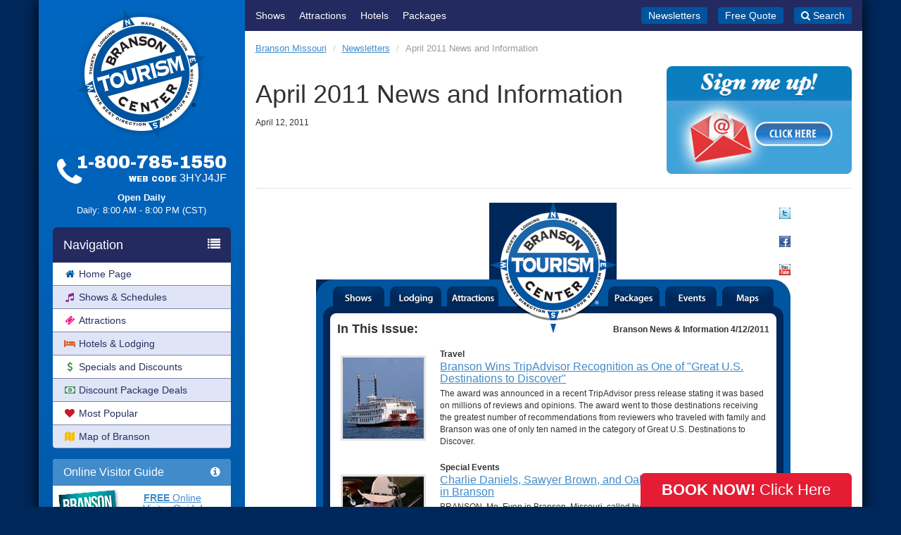

--- FILE ---
content_type: text/html; charset=UTF-8
request_url: https://www.bransontourismcenter.com/newsletter/view/251
body_size: 11804
content:
<!DOCTYPE html>
<html lang="en">
<head>
	<meta charset="utf-8">
	<meta property="fb:page_id" content="45617127515">
	<meta name="SKYPE_TOOLBAR" content="SKYPE_TOOLBAR_PARSER_COMPATIBLE">
	<meta name="viewport" content="width=device-width, initial-scale=1.0, maximum-scale=1.0, user-scalable=0">
	<meta name="format-detection" content="telephone=no">
	<link rel="shortcut icon" href="https://www.bransontourismcenter.com/favicon.ico" />
    <title>April 2011 News and Information Newsletter - News - Branson Tourism Center</title>

	
	
	
	
	
	
	<link href="https://fonts.googleapis.com/css?family=Archivo+Black|Open+Sans:400,400i,700,700i" rel="stylesheet">
	<link href="https://www.bransontourismcenter.com/min/?g=css&f=css/galleria/themes/classic/galleria.classic.css&v=2019011702" rel="stylesheet" media="all">
	<!-- Start Visual Website Optimizer Asynchronous Code -->
	<script type='text/javascript'>
	var _vwo_code=(function(){
	var account_id=306200,
	_vis_opt_url = window._vis_opt_url || document.URL,
	settings_tolerance=2000,
	library_tolerance=2500,
	use_existing_jquery=false,
	/* DO NOT EDIT BELOW THIS LINE */
	f=false,d=document;return{use_existing_jquery:function(){return use_existing_jquery;},library_tolerance:function(){return library_tolerance;},finish:function(){if(!f){f=true;var a=d.getElementById('_vis_opt_path_hides');if(a)a.parentNode.removeChild(a);}},finished:function(){return f;},load:function(a){var b=d.createElement('script');b.src=a;b.type='text/javascript';b.innerText;b.onerror=function(){_vwo_code.finish();};d.getElementsByTagName('head')[0].appendChild(b);},init:function(){settings_timer=setTimeout('_vwo_code.finish()',settings_tolerance);var a=d.createElement('style'),b='body{opacity:0 !important;filter:alpha(opacity=0) !important;background:none !important;}',h=d.getElementsByTagName('head')[0];a.setAttribute('id','_vis_opt_path_hides');a.setAttribute('type','text/css');if(a.styleSheet)a.styleSheet.cssText=b;else a.appendChild(d.createTextNode(b));h.appendChild(a);this.load('//dev.visualwebsiteoptimizer.com/j.php?a='+account_id+'&u='+encodeURIComponent(_vis_opt_url)+'&r='+Math.random());return settings_timer;}};}());_vwo_settings_timer=_vwo_code.init();
	</script>
	<!-- End Visual Website Optimizer Asynchronous Code -->

	<noscript><link href="https://www.bransontourismcenter.com/css/noscript.css" rel="stylesheet" media="all"></noscript>

	<script>
		var btc_phone_number = "1-800-785-1550 Web Code: 3HYJ4JF";
		var btc_phone_no_promo = "1-800-785-1550";
		var promo_code = "3HYJ4JF";
		var code_label = "Web Code";
		var site_url = "https:\/\/www.bransontourismcenter.com\/";
		var server_time = 2241;
		var book_url = "https:\/\/book.branson.com\/?aff_id=776&phid=default&pc=3HYJ4JF";
		var sidecart_url = "https:\/\/book.branson.com\/sidecart\/";
		var show_sidecart = 0;
	</script>

	<script src="https://www.bransontourismcenter.com/min/?g=js&f=scripts/jquery.unveil.js&v=2019011702"></script>
	<script src="https://cdnjs.cloudflare.com/ajax/libs/jquery-ajaxtransport-xdomainrequest/1.0.3/jquery.xdomainrequest.min.js"></script>
	<script src="https://book.branson.com/scripts/sidecart.js?aff_id=776&phid=default&pc=3HYJ4JF&v=2019011702"></script>

		<script>
	$( document ).ready( function() {
		$( 'img' ).unveil();
	} );
	</script>
	
	
	
	<script>
		(function(i,s,o,g,r,a,m){i['GoogleAnalyticsObject']=r;i[r]=i[r]||function(){
		(i[r].q=i[r].q||[]).push(arguments)},i[r].l=1*new Date();a=s.createElement(o),
		m=s.getElementsByTagName(o)[0];a.async=1;a.src=g;m.parentNode.insertBefore(a,m)
		})(window,document,'script','//www.google-analytics.com/analytics.js','ga');

		ga('create', 'UA-209233-1', 'auto');
		ga('require', 'displayfeatures');
		// ga('set', 'UID',"3HYJ4JF");
		ga('set', '&uid', "3HYJ4JF");
			ga('send', 'pageview');
		</script>
    <!-- Facebook Pixel Code -->
    <script>
        !function(f,b,e,v,n,t,s)
        {if(f.fbq)return;n=f.fbq=function(){n.callMethod?
            n.callMethod.apply(n,arguments):n.queue.push(arguments)};
            if(!f._fbq)f._fbq=n;n.push=n;n.loaded=!0;n.version='2.0';
            n.queue=[];t=b.createElement(e);t.async=!0;
            t.src=v;s=b.getElementsByTagName(e)[0];
            s.parentNode.insertBefore(t,s)}(window, document,'script',
            'https://connect.facebook.net/en_US/fbevents.js');
        fbq('init', '1925505250821465');
        fbq('track', 'PageView');
    </script>
    <noscript><img height="1" width="1" style="display:none"
                   src="https://www.facebook.com/tr?id=1925505250821465&ev=PageView&noscript=1"
        /></noscript>
    <!-- End Facebook Pixel Code -->
</head>
<body class="full">
<script>
	dataLayer = [{
		'webCode': "3HYJ4JF"
	}];
</script>
<!-- Google Tag Manager document_header) -->
<noscript><iframe src="//www.googletagmanager.com/ns.html?id=GTM-N8HV3V"
 height="0" width="0" style="display:none;visibility:hidden"></iframe></noscript>
<script>(function(w,d,s,l,i){w[l]=w[l]||[];w[l].push({'gtm.start':
new Date().getTime(),event:'gtm.js'});var f=d.getElementsByTagName(s)[0],
j=d.createElement(s),dl=l!='dataLayer'?'&l='+l:'';j.async=true;j.src=
'//www.googletagmanager.com/gtm.js?id='+i+dl;f.parentNode.insertBefore(j,f);
})(window,document,'script','dataLayer','GTM-N8HV3V');</script>
<!-- End Google Tag Manager // -->
<div id="page-wrap" class="container">

	
	
	<div id="sidebar-content-wrap" class="row">

		<div id="sidebar" class="col-md-3 hidden-print">

			<div class="mob-header">

				<div class="site-branding">
					<div class="site-logo">
						<a href="https://www.bransontourismcenter.com/" rel="home"><img class="img-responsive center-block" src="https://www.bransontourismcenter.com/img/logo.png" alt="Branson Tourism Center logo" height="190" width="190"></a>
					</div>

											<p class="site-title"><a href="https://www.bransontourismcenter.com/" rel="home">Branson Tourism Center</a></p>
									</div><!-- .site-branding -->

				<div class="mob-toggle-holder">
					<a class="mob-button-phone buy-online-link" href="https://book.branson.com/?aff_id=776&phid=default&pc=3HYJ4JF" data-event-label="mobile-header-phone-icon"><i class="fa fa-phone" aria-hidden="true"></i></a>
					<a class="mob-button-toggle js-menu-toggle" href="#menu"><i class="fa fa-bars" aria-hidden="true"></i></a>
				</div>

			</div>

			
			<div class="text-center">
				<div class="sidebar-contact hidden-xs hidden-sm">
					<div class="sidebar-contact-top">
						<div class="phone-icon">
							<i class="fa fa-phone" aria-hidden="true"></i>
						</div>
						<div class="sidebar-number-and-code" data-toggle="tooltip" data-html="1" title="Web Code<br><span style='font-size: 30px; font-weight: normal;'>3HYJ4JF</span>">
							<span class="text-nowrap"><span data-telephone="yes">1-800-785-1550</span></span>
															<span>WEB CODE</span>
								<span>3HYJ4JF</span>
													</div>
					</div>
                                        <!-- #hoursoperation--- -->
                    <div class="sidebar-hours">
                        <!-- p class="daysofweek">Open Monday - Saturday</p>
                        <p>9:00 AM - 8:00 PM (CST)</p>
                        < p class="daysofweek">Open Friday - Saturday</p>
                        <p>9:00 AM - 8:00 PM (CST)</p -->
                                                    <p class="daysofweek">Open Daily</p>
                            <p>Daily: 8:00 AM - 8:00 PM (CST)</p>
                                                                                                                                        <!--p>Sun: 8:00 AM - 5:00 PM (CST)</p -->
                                                                                                					</div>
				</div>

				
			</div>

			
			<div id="mobile-menu" class="" style="">

				<div id="mobile-search">
					<form method="post" action="/search">
						<div class="input-group">
							<input id="searchfield-mobile" class="form-control" type="text" name="searchfield" placeholder="Search for...">
							<span class="input-group-btn">
								<button class="btn btn-success" type="submit">SEARCH</button>
							</span>
						</div>
					</form>
				</div>

				<nav class="navbar navbar-default navbar-sidebar" id="main-nav-sidebar">
					<div class="navbar-header">
						<span class="navbar-brand"> Navigation <i class="fa fa-list pull-right"></i></span>
					</div>
					<ul class="nav navbar-nav">
						<li><a class="leftnav" href="https://www.bransontourismcenter.com/" title="Branson Tourism Center"><i class="fa fa-home fa-fw pull-left pull-left" style="margin-top: 3px; color: #0357a1;"></i> Home Page</a></li>
						<li><a class="leftnav" href="https://www.bransontourismcenter.com/shows" title="Branson Show Schedules"><i class="fa fa-music fa-fw pull-left" style="margin-top: 3px; color: #8c298b;"></i> Shows &amp; Schedules</a></li>
												<li><a class="leftnav" href="https://www.bransontourismcenter.com/attractions" title="Branson Attractions"><i class="fa fa-ticket fa-fw pull-left" style="margin-top: 3px; color: #f1057b"></i> Attractions</a></li>
						<li><a class="leftnav" href="https://www.bransontourismcenter.com/lodging" title="Branson Hotels and Lodging"><i class="fa fa-bed fa-fw pull-left" style="margin-top: 3px; color: #d3602a;"></i> Hotels &amp; Lodging</a></li>
						<li><a class="leftnav nav-specials-and-discounts" href="https://www.bransontourismcenter.com/page/branson-discounts" title="Branson Specials and Discounts"><i class="fa fa-dollar fa-fw pull-left" style="margin-top: 3px; color: #3e8b45;"></i> Specials and Discounts</a></li>
						<li><a class="leftnav" href="https://www.bransontourismcenter.com/packages" title="Discount Package Deals"><i class="fa fa-money fa-fw pull-left" style="margin-top: 3px; color: #388e42;"></i> Discount Package Deals</a></li>
						<li><a class="leftnav" href="https://www.bransontourismcenter.com/shows/most_popular" title="Most Popular Shows"><i class="fa fa-heart fa-fw pull-left" style="margin-top: 3px; color: #c61c23;"></i> Most Popular</a></li>
						<li><a class="leftnav" href="https://www.bransontourismcenter.com/page/map-of-branson" title="Map of Branson"><i class="fa fa-map fa-fw pull-left" style="margin-top: 3px; color: #f5bf0c;"></i> Map of Branson</a></li>
						<li><a class="leftnav visible-xs visible-sm" href="https://www.bransontourismcenter.com/itinerary" title="Free Quote"><i class="fa fa-comments fa-fw pull-left" style="margin-top: 3px; color: #0357a1;"></i> Free Quote</a></li>
					</ul>
				</nav>

				<div class="panel panel-primary hidden-xs hidden-sm" style="overflow: hidden;" id="visitor-guide-sidebar">
					<div class="panel-heading">
						<h3 class="panel-title"><i class="fa fa-info-circle pull-right"></i> Online Visitor Guide</h3>
					</div>
					<a href="https://www.bransontourismcenter.com/page/branson-visitor-guide"><img src="https://www.bransontourismcenter.com/img/vacationguide_small.png" class="pull-left vacationguide-img" alt=""></a>
					<div class="vacationguide-box text-center" style="color: #178ebf;">
						<h5 style="margin-bottom: 20px;"><a href="https://www.bransontourismcenter.com/page/branson-visitor-guide"><strong>FREE</strong> Online<br>Visitor Guide!</a></h5>
						<p><a href="https://www.bransontourismcenter.com/page/branson-visitor-guide" class="btn btn-info btn-xs active no-underline" role="button">Click Here to View!</a></p>
						<!-- p><small><em><strong>Updated:</strong> 8/1/2017</em></small></p -->
					</div>
				</div>

				<nav class="navbar navbar-default navbar-sidebar mob-navbar-accordion hidden-xs hidden-sm" id="specials-sidebar">
					<div class="navbar-header">
						<span class="navbar-brand"> Specials <i class="fa fa-star pull-right"></i></span>
					</div>
					<ul class="nav navbar-nav">
						<li><a class="leftnav" href="https://www.bransontourismcenter.com/packages" title="All Packages">All Packages</a></li>
						<li><a class="leftnav" href="https://www.bransontourismcenter.com/packages/lets_go_now" title="Let's Go Now!">Let's Go Now! Packages</a></li>
						<li><a class="leftnav" href="https://www.bransontourismcenter.com/packages/holiday" title="Holiday Special Packages">Holiday Special Packages</a></li>
						<li><a class="leftnav" href="https://www.bransontourismcenter.com/packages/customer_favorites" title="Customer Favorite Packages">Customer Favorite Packages</a></li>
						<li><a class="leftnav" href="https://www.bransontourismcenter.com/packages/limited_time_offers" title="Limited Time Offers for Branson MO">Limited Time Offers</a></li>
						<li><a class="leftnav" href="https://www.bransontourismcenter.com/page/family_fun" title="Family Fun">Family Fun</a></li>
						<!-- li><a class="leftnav" href="https://www.bransontourismcenter.com/page/gas-coupon-and-discounts" title="Gas Coupon and Discounts">Gas Coupons &amp; Discounts</a></li -->
						<li><a class="leftnav" style="border-radius: 0;" href="https://www.bransontourismcenter.com/page/gift-certificates" title="Gift Certificates">Gift Certificates</a></li>
					</ul>
				</nav>

				<nav class="navbar navbar-default navbar-sidebar mob-navbar-accordion" id="info-sidebar">
					<div class="navbar-header">
						<span class="navbar-brand"> Branson Info <i class="fa fa-info-circle pull-right"></i></span>
					</div>
					<ul class="nav navbar-nav">
						<li class="hidden-lg hidden-md"><a href="https://www.bransontourismcenter.com/page/branson-visitor-guide" class="leftnav even_sidebar" title="Branson Visitor Guide">Branson Visitor Guide</a></li>
						<li><a class="leftnav" href="https://www.bransontourismcenter.com/weather" title="Branson Weather">Branson Weather</a></li>
						<li><a class="leftnav" href="https://www.bransontourismcenter.com/events" title="Upcoming Events">Upcoming Events</a></li>
						<li><a class="leftnav" href="https://www.bransontourismcenter.com/holidays" title="Holidays in Branson">Holidays in Branson</a></li>
						<li><a class="leftnav" href="https://www.bransontourismcenter.com/thingstodoinbranson" title="Things To Do">Things To Do</a></li>
						<li><a class="leftnav" href="https://www.bransontourismcenter.com/page/groups-and-reunions" title="Groups and Reunions">Groups &amp; Reunions</a></li>
						<li><a class="leftnav" href="https://www.bransontourismcenter.com/page/restaurant-dining-certificates" title="Dining Certificates">Dining Certificates</a></li>
						<li><a class="leftnav" href="https://www.bransontourismcenter.com/services/gift_baskets" title="Gift Baskets">Gift Baskets</a></li>
						<li><a class="leftnav" href="https://www.bransontourismcenter.com/page/branson-limousine-service" title="Branson Limousine Service">Branson Limousine Service</a></li>
						<li><a class="leftnav" href="https://www.bransontourismcenter.com/page/branson-golf-courses" title="Branson Golf">Branson Golf Courses</a></li>
						<li><a class="leftnav" href="https://www.bransontourismcenter.com/concierge" title="Concierge Program">Concierge Program</a></li>
						<li><a class="leftnav" href="https://www.bransontourismcenter.com/newsletter" title="Newsletters">Newsletters</a></li>
						<li><a class="leftnav" href="https://www.bransontourismcenter.com/videos" title="Videos">Videos</a></li>
					</ul>
				</nav>

				<nav class="navbar navbar-default navbar-sidebar mob-navbar-accordion" id="help-sidebar">
					<div class="navbar-header">
						<span class="navbar-brand"> Help <i class="fa fa-question-circle pull-right"></i></span>
					</div>
					<ul class="nav navbar-nav">
						<li><a class="leftnav" href="https://www.bransontourismcenter.com/page/questions-and-answers" title="Questions and Answers" rel="nofollow">Questions &amp; Answers</a></li>
						<li><a class="leftnav" href="https://www.bransontourismcenter.com/page/map" title="Driving Directions">Driving Directions</a></li>
						<li><a class="leftnav" href="https://www.bransontourismcenter.com/contact_us" title="Contact Us" rel="nofollow">Contact Us</a></li>
						<li><a class="leftnav" href="https://www.bransontourismcenter.com/page/about-us" title="About Us" rel="nofollow">About Us</a></li>
					</ul>
				</nav>

			</div>

						
			
		</div>

		<div id="main-content" class="col-md-9 clearfix">

			<div class="quickmenu clearfix hidden-print">
				<ul class="quickmenu-links">
					<li><a href="https://www.bransontourismcenter.com/shows" title="Branson Shows">Shows</a></li>
					<li><a href="https://www.bransontourismcenter.com/attractions" title="Branson Attractions">Attractions</a></li>
					<li><a href="https://www.bransontourismcenter.com/lodging" title="Branson Hotels and Lodging">Hotels</a></li>
					<li><a href="https://www.bransontourismcenter.com/packages" title="Discount Package Deals">Packages</a></li>
				</ul>
				<ul class="quickmenu-alt-links">
					<li><a href="https://www.bransontourismcenter.com/newsletter" title="Free Monthly Newsletters">Newsletters</a></li>
					<li><a href="https://www.bransontourismcenter.com/itinerary" title="Free Quote">Free Quote</a></li>
					<li><a class="js-quickmenu-search-toggle" href="#search"><i class="fa fa-pull-left fa-search" aria-hidden="true"></i> Search</a></li>
					<li><a href="#" class="sidecart-view-cart sidecart-cart-count" id="btn-view-cart" title="View Cart"><i class="fa fa-pull-left fa-shopping-cart" aria-hidden="true"></i> View Cart</a></li>
				</ul>
				<div class="quickmenu-search" style="display: none;">
					<div>
						<form method="post" action="/search">
							<div class="input-group">
								<input id="searchfield-mobile" class="form-control input-sm" type="text" name="searchfield" placeholder="Search for...">
								<span class="input-group-btn">
									<button class="btn btn-success btn-sm" type="submit">SEARCH</button>
								</span>
							</div>
						</form>
					</div>
					<div><i class="fa fa-close js-quickmenu-search-toggle" aria-hidden="true"></i></div>
				</div>
			</div>

			
						
			
			
			<div class="spacec hidden-xs"></div>

	<ol class="breadcrumb">
			<li><a href="https://www.bransontourismcenter.com/">Branson Missouri</a></li>
			<li><a href="https://www.bransontourismcenter.com/newsletter">Newsletters</a></li>
			<li class="active">April 2011 News and Information</li>	
		</ol>




	<div class="row">
		<div class="col-md-8">
			<h1>April 2011 News and Information</h1>
			<small>April 12, 2011</small>
		</div>
		
		<div class="col-md-4">
						<a href="https://www.bransontourismcenter.com/newsletter#news"><img class="pull-right" style="width: 100%;" src="https://www.bransontourismcenter.com/img/300x175_newslettersignup.gif" border="0" alt="Sign Me Up! Click Here."></a>	
		</div>
	</div>
	
	<div class="clearfix"></div>
	

	
	<div class="spacerl"></div>
	
	<div class="nl-wrap">
				

		<!--Wrap Table-->
		<table width="674" border="0" cellspacing="0" cellpadding="0" align="center" style="-webkit-text-size-adjust: none;">
			<tr>
				<td>
					<!--Heading Table-->
					<table width="674" height="109" border="0" cellspacing="0" cellpadding="0" bgcolor="#00275a">
						<tr>
							<td width="246" height="109">
								<!--Phone Number Table-->
								<table width="245" border="0" cellspacing="0" cellpadding="0">
									<tr>
										<td>
											<center>
												<font face="Verdana, Geneva, sans-serif" color="#FFFFFF" size="2" align="right"><span style="color: white;">Call</span></font>
												<font face="Verdana, Geneva, sans-serif" color="#FFFFFF" size="3" align="right"><span style="color: white;"><b><a href="#" style="color:#FFFFFF; text-decoration:none; cursor:text">1-800-524-0222</a></b></span></font><br />
												<font face="Verdana, Geneva, sans-serif" color="#FFFFFF" size="2" align="right"><span style="color: white;">For Information</span></font>
											</center>
										</td>
									</tr>
									<tr>
									  <td><img src="https://newsletters.bransontourismcenter.com/img/nl_spacer10.gif" width="246" height="3" border="0"/></td>
								  </tr>
								</table>
								<!--Phone Number Table Ends-->
					    </td>
							<td width="181" height="109">
								<a href="https://www.bransontourismcenter.com/"><img src="https://newsletters.bransontourismcenter.com/img/nl_logo_top.gif" width="181" height="109" border="0" alt="" style="display: block;"/></a>
							</td>
							<td width="247" height="109">
								<!--Social Links Table-->
								<table width="247" border="0" cellspacing="0" cellpadding="0">
									<tr>
										<td align="right" valign="middle">
											<font face="Verdana, Geneva, sans-serif" color="#FFFFFF" size="1" align="right"><a href="https://twitter.com/BTCBranson" style="color: white;">Follow us on Twitter</a></font>											
										</td>
										<td align="right" valign="middle" width="22">
											<img src="https://newsletters.bransontourismcenter.com/img/icon_twitter.gif" alt="" width="16" height="16" />
										</td>
									</tr>
									<tr>
										<td colspan="2"><img src="https://newsletters.bransontourismcenter.com/img/nl_spacer10.gif" alt="" width="246" height="4" border="0"></td>
									</tr>
									<tr>
										<td align="right" valign="middle">
											<font face="Verdana, Geneva, sans-serif" color="#FFFFFF" size="1" align="right"><a href="https://facebook.com/bransontourismcenter" style="color: white;">Visit us on Facebook</a></font>
										</td>
										<td align="right" valign="middle" width="22">
											<img src="https://newsletters.bransontourismcenter.com/img/icon_facebook.gif" alt="" width="16" height="16" />
										</td>
									</tr>
									<tr>
										<td colspan="2"><img src="https://newsletters.bransontourismcenter.com/img/nl_spacer10.gif" alt="" width="246" height="4" border="0"></td>
									</tr>
									<tr>
										<td align="right" valign="middle">
											<font face="Verdana, Geneva, sans-serif" color="#FFFFFF" size="1" align="right"><a href="https://www.youtube.com/branson" style="color: white;">Watch Branson Videos</a></font>
										</td>
										<td align="right" valign="middle" width="22">
											<img src="https://newsletters.bransontourismcenter.com/img/icon_youtube.gif" alt="" width="16" height="16" />
										</td>
									</tr>							
								</table>
								<!--Social Links Table Ends-->
							</td>
						</tr>
					</table>
					<!--Heading Table Ends-->
				</td>
			</tr>
			<tr height="58" style="height: 58px;">
				<td height="58" style="height: 58px;">
					<!--Navigation Table-->
					<table width="674" height="58" style="height: 58px; display:block; background-image: url(https://newsletters.bransontourismcenter.com/img/nl_content_bg.gif);" border="0" cellspacing="0" cellpadding="0">
						<tr>
							<td width="101" height="58"><a href="https://www.bransontourismcenter.com/shows"><img src="https://newsletters.bransontourismcenter.com/img/nl_tab_shows1.gif" width="101" height="58" border="0" alt="Shows" /></a></td>
							<td width="81" height="58"><a href="https://www.bransontourismcenter.com/lodging"><img src="https://newsletters.bransontourismcenter.com/img/nl_tab_lodging2.gif" width="81" height="58" border="0" alt="Lodging" /></a></td>
							<td width="81" height="58"><a href="https://www.bransontourismcenter.com/shows/2011/category/attractions"><img src="https://newsletters.bransontourismcenter.com/img/nl_tab_attractions3.gif" width="81" height="58" border="0" alt="Attractions" /></a></td>
							<td width="148" height="58"><a href="https://www.bransontourismcenter.com/"><img src="https://newsletters.bransontourismcenter.com/img/nl_tab_logo4_white.gif" width="148" height="58" border="0" alt="Branson Tourism Center" /></a></td>
							<td width="81" height="58"><a href="https://www.bransontourismcenter.com/packages"><img src="https://newsletters.bransontourismcenter.com/img/nl_tab_packages5.gif" width="81" height="58" border="0" alt="Packages" /></a></td>
							<td width="81" height="58"><a href="https://www.bransontourismcenter.com/events/"><img src="https://newsletters.bransontourismcenter.com/img/nl_tab_events6.gif" width="81" height="58" border="0" alt="Events" /></a></td>
							<td width="101" height="58"><a href="https://www.bransontourismcenter.com/mapofbranson.htm"><img src="https://newsletters.bransontourismcenter.com/img/nl_tab_maps7.gif" width="101" height="58" border="0" alt="Maps" /></a></td>
						</tr>
					</table>
					<!--Navigation Table Ends-->
				</td>
			</tr>
			<tr>
				<td valign="top">
					<table width="674" border="0" cellspacing="0" cellpadding="0" style="background-image: url(https://newsletters.bransontourismcenter.com/img/nl_content_bg.gif); border: 0; padding: 0;">
						<tr>
							<td width="10" bgcolor="#0055a0"><img src="https://newsletters.bransontourismcenter.com/img/nl_spacer10.gif" width="10" height="10" border="0"/></td>
							<td width="10" bgcolor="#00275a"><img src="https://newsletters.bransontourismcenter.com/img/nl_spacer10.gif" width="10" height="10" border="0"/></td>
							<td width="10" bgcolor="white"><img src="https://newsletters.bransontourismcenter.com/img/nl_spacer10.gif" width="10" height="10" border="0"/></td>
							<td width="302" valign="top" align="left" bgcolor="white">
								<font face="verdana, helvetica, arial, sans-serif" color="#333333" style="font-size:18px;"><b>In This Issue:</b></font>
							</td>							
							<td width="10" valign="top" bgcolor="white"><img src="https://newsletters.bransontourismcenter.com/img/nl_logo_topb_white.gif" width="10" height="13" /></td>
							<td width="302" valign="center" bgcolor="white" align="right">
								<font face="verdana, helvetica, arial, sans-serif" color="#333333" style="font-size:12px;"><b>Branson News & Information 4/12/2011</font>
							</td>
							<td width="10" bgcolor="white"><img src="https://newsletters.bransontourismcenter.com/img/nl_spacer10.gif" width="10" height="10" border="0"/></td>
							<td width="10" bgcolor="#00275a"><img src="https://newsletters.bransontourismcenter.com/img/nl_spacer10.gif" width="10" height="10" border="0"/></td>
							<td width="10" bgcolor="#0055a0"><img src="https://newsletters.bransontourismcenter.com/img/nl_spacer10.gif" width="10" height="10" border="0"/></td>
						</tr>
						<tr>
							<td width="10" bgcolor="#0055a0"><img src="https://newsletters.bransontourismcenter.com/img/nl_spacer10.gif" width="10" height="10" border="0"/></td>
							<td width="10" bgcolor="#00275a"><img src="https://newsletters.bransontourismcenter.com/img/nl_spacer10.gif" width="10" height="10" border="0"/></td>
							<td width="10" bgcolor="white"><img src="https://newsletters.bransontourismcenter.com/img/nl_spacer10.gif" width="10" height="10" border="0"/></td>
							<td width="614" valign="top" align="center" bgcolor="white" colspan="3">
							<!-- Begin main content -->

								<!-- Article Box -->
<table width="614" border="0" cellspacing="0" cellpadding="5" style="margin-top: 10px;">
	<tr>
		<td width="125"><a href="https://www.bransontourismcenter.com/info/2011/03/20/branson-wins-tripadvisor-recognition-as-one-of-g"><img src="https://newsletters.bransontourismcenter.com/img/info/showboat.jpg" style="margin-right: 10px; border: 3px solid #e3e3e3;" border="0"></a></td>
		<td valign="top">
			<font size="12" color="#333333" face="verdana, helvetica, arial, sans-serif">
				<p style="font-size: 12px; font-weight: bold; margin-bottom: 0px; color: #333; margin-top: 0px;">Travel</p>
			</font>
			<font size="16" color="#333333" face="verdana, helvetica, arial, sans-serif">
				<h1 style="font-size: 16px; margin-bottom: 5px; margin-top: 0px;"><a href="https://www.bransontourismcenter.com/info/2011/03/20/branson-wins-tripadvisor-recognition-as-one-of-g">Branson Wins TripAdvisor Recognition as One of "Great U.S. Destinations to Discover"</a></h1>
			</font>
			<font size="12" color="#333333" face="verdana, helvetica, arial, sans-serif">
				<p style="margin-top: 0px; font-size: 12px; margin-bottom: 0px;">The award was announced in a recent TripAdvisor press release stating it was based on millions of reviews and opinions. The award went to those destinations receiving the greatest number of recommendations from reviewers who traveled with family and Branson was one of only ten named in the category of Great U.S. Destinations to Discover.</p>
			</font>
		</td>
	</tr>
</table>
<!-- End Article Box --><!-- Article Box -->
<table width="614" border="0" cellspacing="0" cellpadding="5" style="margin-top: 10px;">
	<tr>
		<td width="125"><a href="https://www.branson.com/news/2011/04/06/11451-branson-shows/"><img src="https://newsletters.bransontourismcenter.com/img/info/charlie_daniels2.jpg" style="margin-right: 10px; border: 3px solid #e3e3e3;" border="0"></a></td>
		<td valign="top">
			<font size="12" color="#333333" face="verdana, helvetica, arial, sans-serif">
				<p style="font-size: 12px; font-weight: bold; margin-bottom: 0px; color: #333; margin-top: 0px;">Special Events</p>
			</font>
			<font size="16" color="#333333" face="verdana, helvetica, arial, sans-serif">
				<h1 style="font-size: 16px; margin-bottom: 5px; margin-top: 0px;"><a href="https://www.branson.com/news/2011/04/06/11451-branson-shows/">Charlie Daniels, Sawyer Brown, and Oak Ridge Boys Performing in Branson</a></h1>
			</font>
			<font size="12" color="#333333" face="verdana, helvetica, arial, sans-serif">
				<p style="margin-top: 0px; font-size: 12px; margin-bottom: 0px;">BRANSON, Mo. Even in Branson, Missouri, called by many "The live music show capital of the world, April 26 through April 29 will be special from a show perspective," said Tammy Johnson, the Director of Operations for the Branson Tourism Center. In addition to the many fine Branson shows regularly  appearing there will be limited engagement performances by The Charlie Daniel's Band, Sawyer Brown and The Oak Ridge Boys.</p>
			</font>
		</td>
	</tr>
</table>
<!-- End Article Box --><!-- Sponsor Box -->
<table width="614" border="0" cellspacing="0" cellpadding="5" style="margin-top: 10px; background-color: #e3e3e3; -moz-border-radius: 10px; -webkit-border-radius: 10px;">
	<tr>
		<td width="125"><a href="https://www.bransontourismcenter.com/packages/holiday#package521"><img src="https://newsletters.bransontourismcenter.com/img/info/mothers_day_package.jpg" style="margin-right: 10px; border: 3px solid #f1f1f1;" border="0"></a></td>
		<td valign="top">
			<table width="100%">
				<tr>
					<td align="left" width="50%">
						<font size="12" color="#333333" face="verdana, helvetica, arial, sans-serif">
							<p style="font-size: 12px; font-weight: bold; margin-bottom: 0px; color: #333; margin-top: 0px;">Vacation Packages</p>
						</font>
					</td>
					<td align="right" width="50%">
						<font size="12" color="#888" face="verdana, helvetica, arial, sans-serif">			
							<p style="font-size: 12px; font-weight: bold; margin-bottom: 0px; color: #888; margin-top: 0px; padding-right: 10px;">Sponsored</p>
						</font>
					</td>
				</tr>
			</table>
			<font size="16" color="#333333" face="verdana, helvetica, arial, sans-serif">
				<h1 style="font-size: 16px; margin-bottom: 5px; margin-top: 0px;"><a href="https://www.bransontourismcenter.com/packages/holiday#package521">Mother's Day Spa Special</a></h1>
			</font>
			<font size="12" color="#333333" face="verdana, helvetica, arial, sans-serif">
				<p style="margin-top: 0px; font-size: 12px; margin-bottom: 0px;">Treat Mom to a wonderfully relaxing weekend!  This Mother's Day package includes 4 days and 3 nights lodging with breakfast. Mom will also enjoy two tickets to a show and $65 in spa services from City Spatique just for her. All for the low price of $339 total for 2 adults (taxes included & Branson Tourism Center never charges a service fee or markups ever!)</p>
			</font>
		</td>	
	</tr>
</table>
<!-- End Sponsor Box --><!-- Article Box -->
<table width="614" border="0" cellspacing="0" cellpadding="5" style="margin-top: 10px;">
	<tr>
		<td width="125"><a href="https://www.bransontourismcenter.com/info/2011/03/29/free-2011-branson-travel-guide-available-for-dow"><img src="https://newsletters.bransontourismcenter.com/img/info/vacation_guide.jpg" style="margin-right: 10px; border: 3px solid #e3e3e3;" border="0"></a></td>
		<td valign="top">
			<font size="12" color="#333333" face="verdana, helvetica, arial, sans-serif">
				<p style="font-size: 12px; font-weight: bold; margin-bottom: 0px; color: #333; margin-top: 0px;">Travel Guide</p>
			</font>
			<font size="16" color="#333333" face="verdana, helvetica, arial, sans-serif">
				<h1 style="font-size: 16px; margin-bottom: 5px; margin-top: 0px;"><a href="https://www.bransontourismcenter.com/info/2011/03/29/free-2011-branson-travel-guide-available-for-dow">Free 2011 Branson Travel Guide Available for Download</a></h1>
			</font>
			<font size="12" color="#333333" face="verdana, helvetica, arial, sans-serif">
				<p style="margin-top: 0px; font-size: 12px; margin-bottom: 0px;">The Guide is in a downloadable PDF book-like format. You can read the Guide online or print a copy to take with you. It has everything from Branson history and average weather conditions for each month of the year to extensive information on Branson shows, attractions, lodging, golf, event schedules, area churches, lakes and much more. </p>
			</font>
		</td>
	</tr>
</table>
<!-- End Article Box --><!-- Article Box -->
<table width="614" border="0" cellspacing="0" cellpadding="5" style="margin-top: 10px;">
	<tr>
		<td width="125"><a href="https://www.bransontourismcenter.com/info/2011/03/07/showboat-branson-belle-cruises-table-rock-lake-2"><img src="https://newsletters.bransontourismcenter.com/img/info/janice_martin.jpg" style="margin-right: 10px; border: 3px solid #e3e3e3;" border="0"></a></td>
		<td valign="top">
			<font size="12" color="#333333" face="verdana, helvetica, arial, sans-serif">
				<p style="font-size: 12px; font-weight: bold; margin-bottom: 0px; color: #333; margin-top: 0px;">Attraction News</p>
			</font>
			<font size="16" color="#333333" face="verdana, helvetica, arial, sans-serif">
				<h1 style="font-size: 16px; margin-bottom: 5px; margin-top: 0px;"><a href="https://www.bransontourismcenter.com/info/2011/03/07/showboat-branson-belle-cruises-table-rock-lake-2">Showboat Branson Belle Cruises Into 2011 with Exciting New Shows and Menu</a></h1>
			</font>
			<font size="12" color="#333333" face="verdana, helvetica, arial, sans-serif">
				<p style="margin-top: 0px; font-size: 12px; margin-bottom: 0px;">The show for the evening cruises will be "ENCORE!," featuring the artistry and talent of Janice Martin, a world class violinist and vocalist as she brings her unique high-flying theatrics to the Showboat stage. Also appearing in ENCORE! will be a new six man vocal and dancing group called The Showmen who will entertain Showboat passengers with a powerful blend of harmonies and solo performances.</p>
			</font>
		</td>
	</tr>
</table>
<!-- End Article Box --><!-- Sponsor Box -->
<table width="614" border="0" cellspacing="0" cellpadding="5" style="margin-top: 10px; background-color: #e3e3e3; -moz-border-radius: 10px; -webkit-border-radius: 10px;">
	<tr>
		<td width="125"><a href="https://www.bransontourismcenter.com/packages/all#package431"><img src="https://newsletters.bransontourismcenter.com/img/info/noah.jpg" style="margin-right: 10px; border: 3px solid #f1f1f1;" border="0"></a></td>
		<td valign="top">
			<table width="100%">
				<tr>
					<td align="left" width="50%">
						<font size="12" color="#333333" face="verdana, helvetica, arial, sans-serif">
							<p style="font-size: 12px; font-weight: bold; margin-bottom: 0px; color: #333; margin-top: 0px;">Vacation Package</p>
						</font>
					</td>
					<td align="right" width="50%">
						<font size="12" color="#888" face="verdana, helvetica, arial, sans-serif">			
							<p style="font-size: 12px; font-weight: bold; margin-bottom: 0px; color: #888; margin-top: 0px; padding-right: 10px;">Sponsored</p>
						</font>
					</td>
				</tr>
			</table>
			<font size="16" color="#333333" face="verdana, helvetica, arial, sans-serif">
				<h1 style="font-size: 16px; margin-bottom: 5px; margin-top: 0px;"><a href="https://www.bransontourismcenter.com/packages/all#package431">NOAH the Musical Package</a></h1>
			</font>
			<font size="12" color="#333333" face="verdana, helvetica, arial, sans-serif">
				<p style="margin-top: 0px; font-size: 12px; margin-bottom: 0px;">For as low as $219 per couple (tax included) see NOAH the Musical with this money saving vacation package.  The package includes 2 nights lodging (breakfast included) and a FREE Branson Vacation Savings Book with more than 500 coupons to your favorite Branson Shopping & Dining locations. Call now for reservations.</p>
			</font>
		</td>	
	</tr>
</table>
<!-- End Sponsor Box --><!-- Article Box -->
<table width="614" border="0" cellspacing="0" cellpadding="5" style="margin-top: 10px;">
	<tr>
		<td width="125"><a href="https://www.branson.com/news/2011/03/23/grand-jubilee-is-truly-a-grand-experience-for-all-branson-sho"><img src="https://newsletters.bransontourismcenter.com/img/info/new_south.jpg" style="margin-right: 10px; border: 3px solid #e3e3e3;" border="0"></a></td>
		<td valign="top">
			<font size="12" color="#333333" face="verdana, helvetica, arial, sans-serif">
				<p style="font-size: 12px; font-weight: bold; margin-bottom: 0px; color: #333; margin-top: 0px;">Entertainment News</p>
			</font>
			<font size="16" color="#333333" face="verdana, helvetica, arial, sans-serif">
				<h1 style="font-size: 16px; margin-bottom: 5px; margin-top: 0px;"><a href="https://www.branson.com/news/2011/03/23/grand-jubilee-is-truly-a-grand-experience-for-all-branson-sho">Grand Jubilee is Truly a Grand Experience For All</a></h1>
			</font>
			<font size="12" color="#333333" face="verdana, helvetica, arial, sans-serif">
				<p style="margin-top: 0px; font-size: 12px; margin-bottom: 0px;">It might seem like a cliche, but the Grand Jubilee is truly "grand" entertainment. I laughed until I hurt, listened to some of the most talented musicians and vocalists I have ever heard, in Branson or anywhere else, and was thoroughly entertained by a fast moving production that held my interest throughout. It was over all too quickly.</p>
			</font>
		</td>
	</tr>
</table>
<!-- End Article Box --><!-- Article Box -->
<table width="614" border="0" cellspacing="0" cellpadding="5" style="margin-top: 10px;">
	<tr>
		<td width="125"><a href="https://www.branson.com/news/2011/04/03/its-no-illusion-hamner-barber-is-a-wonderful-funny-magical-br"><img src="https://newsletters.bransontourismcenter.com/img/info/hamner.jpg" style="margin-right: 10px; border: 3px solid #e3e3e3;" border="0"></a></td>
		<td valign="top">
			<font size="12" color="#333333" face="verdana, helvetica, arial, sans-serif">
				<p style="font-size: 12px; font-weight: bold; margin-bottom: 0px; color: #333; margin-top: 0px;">Entertainment News</p>
			</font>
			<font size="16" color="#333333" face="verdana, helvetica, arial, sans-serif">
				<h1 style="font-size: 16px; margin-bottom: 5px; margin-top: 0px;"><a href="https://www.branson.com/news/2011/04/03/its-no-illusion-hamner-barber-is-a-wonderful-funny-magical-br">It's No Illusion, Hamner Barber is a Wonderful Funny Magical Branson Experience</a></h1>
			</font>
			<font size="12" color="#333333" face="verdana, helvetica, arial, sans-serif">
				<p style="margin-top: 0px; font-size: 12px; margin-bottom: 0px;">Dave and Denise Hamner have won numerous awards for their magic including having twice received a Merlin Award from the International Magician Society and right from their very first illusion I saw why. Without giving away the surprise of the illusions you will see in the show, it is safe to say this writer has never seen illusions performed with the combination of excitement, personality, color, showmanship, and production of the Hamners.</p>
			</font>
		</td>
	</tr>
</table>
<!-- End Article Box -->
							<!-- End main content -->
							</td>
							<td width="10" bgcolor="white"><img src="https://newsletters.bransontourismcenter.com/img/nl_spacer10.gif" width="10" height="10" border="0"/></td>
							<td width="10" bgcolor="#00275a"><img src="https://newsletters.bransontourismcenter.com/img/nl_spacer10.gif" width="10" height="10" border="0"/></td>
							<td width="10" bgcolor="#0055a0"><img src="https://newsletters.bransontourismcenter.com/img/nl_spacer10.gif" width="10" height="10" border="0"/></td>
						</tr>
					</table>
				</td>
			</tr>
			<tr>
				<td height="39" valign="bottom"><img src="https://newsletters.bransontourismcenter.com/img/nl_content_end.gif" width="674" height="39" style="display: block;"/></td>
			</tr>
			<tr>
				<td>
					<!--Footer Table-->
					<table width="674" border="0" cellspacing="0" cellpadding="0" bgcolor="#0055a0">
						<tr>
							<td width="30"><img src="https://newsletters.bransontourismcenter.com/img/nl_spacer10.gif" width="30" height="30" border="0"/></td>
							<td width="614">
								<center>
									<font face="Verdana, Geneva, sans-serif" color="#024581" size="1">
										<a href="http://bransontourismcenter.com/" style="color: white;">Home</a> <span style="padding: 0 4px 0 4px;">|</span> <a href="https://www.bransontourismcenter.com/shows" style="color: white;">Shows</a> <span style="padding: 0 4px 0 4px;">|</span> <a href="https://www.bransontourismcenter.com/lodging" style="color: white;">Lodging</a> <span style="padding: 0 4px 0 4px;">|</span> <a href="https://www.bransontourismcenter.com/shows/2011/category/attractions" style="color: white;">Attractions</a> <span style="padding: 0 4px 0 4px;">|</span> <a href="https://www.bransontourismcenter.com/packages" style="color: white;">Packages</a> <span style="padding: 0 4px 0 4px;">|</span> <a href="https://www.bransontourismcenter.com/events/" style="color: white;">Events</a> <span style="padding: 0 4px 0 4px;">|</span><a href="https://www.bransontourismcenter.com/mapofbranson.htm" style="color: white;">Maps</a><br />
										<!--Spacer 10x10-->
										<table height="10" border="0" cellpadding="0" cellspacing="0">
											<tr>
												<td>
													<img src="https://newsletters.bransontourismcenter.com/img/nl_spacer10.gif" alt="" width="10" height="10" border="0">
												</td>
											</tr>
										</table>
										<!--Spacer 10x10 Ends-->
										<a href="https://www.bransontourismcenter.com/giftcertificates.htm" style="color: white;">Gift Cards</a> <span style="padding: 0 4px 0 4px;">|</span> <a href="https://www.bransontourismcenter.com/gascouponsanddiscounts.htm" style="color: white;">Gas Coupon</a> <span style="padding: 0 4px 0 4px;">|</span> <a href="https://www.bransontourismcenter.com/info/" style="color: white;">News</a> <span style="padding: 0 4px 0 4px;">|</span> <a href="https://www.bransontourismcenter.com/groups-and-reunions.htm" style="color: white;">Groups & Reunions</a> <span style="padding: 0 4px 0 4px;">|</span> <a href="https://www.bransontourismcenter.com/branson-weather.htm" style="color: white;">Weather</a> <span style="padding: 0 4px 0 4px;">|</span> <a href="https://www.bransontourismcenter.com/branson-missouri-information.htm" style="color: white;">Area Info</a> <span style="padding: 0 4px 0 4px;">|</span> <a href="https://www.bransontourismcenter.com/lodging" style="color: white;">Cabins</a>
									</font>
								</center>
							</td>
							<td width="30"><img src="https://newsletters.bransontourismcenter.com/img/nl_spacer10.gif" width="30" height="30" border="0"/></td>
						</tr>
					</table>
					<!--Footer Table End-->
				</td>
			</tr>
			<tr>
				<td height="36" valign="bottom"><img src="https://newsletters.bransontourismcenter.com/img/nl_wrapper_footer.gif" width="674" height="36"  style="display: block;" /></td>
			</tr>
			<tr>
				<td bgcolor="#00275a">

					<!--Spacer 10x10-->
					<table height="10" border="0" cellpadding="0" cellspacing="0">
						<tr>
							<td>
								<img src="https://newsletters.bransontourismcenter.com/img/nl_spacer10.gif" alt="" width="10" height="10" border="0">
							</td>
						</tr>
					</table>
					<!--Spacer 10x10 Ends-->

					<!--Footer Text-->
					<center>
						<font face="Verdana, Geneva, sans-serif" color="#FFFFFF" size="1">Branson Tourism Center | 220 Branson Hills Parkway | Branson | MO | 65616 <br />
							<a href="https://www.bransontourismcenter.com" style="color: white;">www.BransonTourismCenter.com</a> | <a href="#" style="color:#FFFFFF; text-decoration:none; cursor:text">1-800-524-0222</a>
						</font>
					</center>
					<!--Footer Text Ends-->

					<!--Spacer 10x10-->
					<table height="10" border="0" cellpadding="0" cellspacing="0">
						<tr>
							<td>
								<img src="https://newsletters.bransontourismcenter.com/img/nl_spacer10.gif" alt="" width="10" height="10" border="0">
							</td>
						</tr>
					</table>
					<!--Spacer 10x10 Ends-->
				</td>
			</tr>
		</table>
		<!--Wrap Table Ends-->
		</div>

	<script type="text/javascript">
	$( function() {
		$( '.nl-wrap table[bgcolor="#0055a0"]' ).css( 'background-color', '#0055a0' );
	} );
	</script>


  		</div><!-- col-md-9 -->

	</div><!-- #sidebar-content-wrap -->

<div id="footer-testimonials" class="row hidden-print hidden-sm hidden-xs">
	<div class="col-md-12">
		<h2 class="text-center">Customer Testimonials</h2>
		
		<!-- Testimonials -->
		
		<!-- End Testimonials -->		<div class="clearfix"></div>
		<p class="text-center"><a href="https://www.bransontourismcenter.com/page/testimonials/1">Read More Testimonials &rarr;</a></p>
	</div>
</div>

<div id="footer-memberships" class="row hidden-print hidden-sm hidden-xs">
	<div class="col-md-12">
		<h2 class="text-center">Branson Tourism Center is a Proud Member of:</h2>
		<p style="margin-bottom: 15px;"><img class="img-responsive img-rounded center-block nopin" src="https://www.bransontourismcenter.com/img/bcom_associations.png" alt="Branson.com / Branson Tourism Center Affiliations"></p>
	</div>
</div>

<nav id="footer-navbar" class="navbar navbar-default">
	
	<!-- Brand and toggle get grouped for better mobile display -->
	<div class="navbar-header">
		<button type="button" class="navbar-toggle" data-toggle="collapse" data-target="#bs-example-navbar-collapse-1">
			<span class="sr-only">Toggle navigation</span>
			<span class="icon-bar"></span>
			<span class="icon-bar"></span>
			<span class="icon-bar"></span>
		</button>
		<a class="navbar-brand">Site Menu</a>
	</div>

	<!-- Collect the nav links, forms, and other content for toggling -->
	<div class="collapse navbar-collapse" id="bs-example-navbar-collapse-1">
		<ul class="nav navbar-nav">
			<li><a href="https://www.bransontourismcenter.com/">Home Page</a></li>
			<li><a href="https://www.bransontourismcenter.com/info/">Branson Blog</a></li>
            <li><a href="https://www.bransontourismcenter.com/page/privacy-policy">Privacy Policy</a></li>
            <li><a href="https://www.bransontourismcenter.com/page/cookie-policy">Cookie Policy</a></li>
            <li><a class="ot-sdk-show-settings">Cookies Settings</a></li>
			<li class="dropdown">
				<a class="dropdown-toggle" data-toggle="dropdown">Help <b class="caret"></b></a>
				<ul class="dropdown-menu">
					<li><a href="https://www.bransontourismcenter.com/page/about-us">About Us</a></li>
					<li><a href="https://www.bransontourismcenter.com/customers">Retrieve Itinerary</a></li>
					<li><a href="https://www.bransontourismcenter.com/page/questions-and-answers">FAQ's</a></li>
					<li><a href="https://www.bransontourismcenter.com/faq" target="_blank">Branson FAQ</a></li>
					<li><a href="https://www.bransontourismcenter.com/page/branson-missouri-information">Area Info</a></li>
				</ul>
			</li>
		</ul>

		<ul class="nav navbar-nav navbar-right">
			<li><a href="https://www.bransontourismcenter.com/sitemap">Site Map</a></li>
			<li class="dropdown">
				<a class="dropdown-toggle" data-toggle="dropdown">Contact Us <b class="caret"></b></a>
				<ul class="dropdown-menu">
					<li><a href="https://www.bransontourismcenter.com/contact_us">Contact Us</a></li>
					<li><a href="https://www.bransontourismcenter.com/page/link-to-us">Link To Us</a></li>
					<li><a href="https://www.bransontourismcenter.com/page/privacy-policy">Privacy Policy</a></li>
				</ul>
			</li>
		</ul>
	</div><!-- /.navbar-collapse -->
</nav>

<div id="mega-footer" class="white clearfix">

	<div class="row">

		<!-- Business Hours -->
        <!-- #hoursoperation -->
		<div class="col-sm-12">
			<p class="hours-footer">
				<!--span class="text-nowrap">Open Monday - Saturday:</span>
				<span class="text-nowrap">
										8:00 am - 8:00 pm (CST)
									</span>
                <br -->
                <!--span class="text-nowrap">Open Monday - Saturday:</span>
                <span class="text-nowrap">8:00 am - 8:00 pm (CST)</span>
                <br -->
                <!-- #hoursoperation -->
    <span class="text-nowrap"><strong>Open 7 Days a Week:</strong></span><br />
    <span class="text-nowrap">Daily: 8:00 am - 8:00 pm (CST)</span><br />
                    <!-- span class="text-nowrap">Sun: 8:00 am - 5:00 pm (CST)</span -->
			</p>
			<hr class="hr-alt1">
		</div>
<!--
        <div class="col-sm-12">
            <p class="hours-footer">
                <span class="text-nowrap">Open 7 Days a Week:</span>
                <span class="text-nowrap">
					                        8:00 am - 9:30 pm (CST)
                    				</span>
                            </p>
            <hr class="hr-alt1">
        </div>
-->

		<div class="col-xs-12 col-sm-6 col-md-3">
			<address class="address-footer">
				<strong>Branson.com (Formerly Branson Tourism Center)</strong><br>
                486 Branson Landing Blvd. Ste #207<br>
				Branson, MO 65616<br>
				<i class="fa fa-phone-square"></i> <span data-toggle="tooltip" data-html="1" title="Web Code<br><span style='font-size: 30px; font-weight: normal;'>3HYJ4JF</span>"><span data-telephone="yes">1-800-785-1550</span> Web Code: 3HYJ4JF</span><br>
				<i class="fa fa-phone-square"></i> <span data-telephone="yes">(417)334-4400</span>
			</address>

			<p>
				<a href="https://www.bbb.org/stlouis/business-reviews/tour-operators/branson-tourism-center-in-branson-mo-19147/#sealclick" target="_blank" rel="nofollow"><img src="https://seal-stlouis.bbb.org/seals/blue-seal-293-61-whitetxt-bbb-19147.png" style="border: 0;" alt="Branson Tourism Center BBB Business Review" /></a>
				<!--a class="bbb-footer" href="https://www.bbb.org/southwestern-missouri/business-reviews/tours-operators-and-promoters/branson-tourism-center-in-branson-mo-19147" target="_blank"><img class="nopin" src="https://www.bransontourismcenter.com/img/bbb_logo.png" alt="BBB"></a -->
			</p>
		</div>

		<div class="col-xs-12 col-sm-6 col-md-3">
			<h4>Follow Us</h4>
			<div class="follow-footer">
				<!-- <p class="follow-label"><strong>Follow Us</strong></p> -->
				<ul class="follow-links">
					<li class="follow-facebook">
						<span class="fa-stack fa-lg">
							<a href="https://facebook.com/bransontourismcenter" target="_blank">
								<i class="fa fa-circle fa-stack-2x"></i>
								<i class="fa fa-facebook fa-stack-1x fa-inverse"></i>
							</a>
						</span>
					</li>
					<li class="follow-twitter">
						<span class="fa-stack fa-lg">
							<a href="https://twitter.com/btcbranson" target="_blank">
								<i class="fa fa-circle fa-stack-2x"></i>
								<i class="fa fa-twitter fa-stack-1x fa-inverse"></i>
							</a>
						</span>
					</li>
					<li class="follow-youtube">
						<span class="fa-stack fa-lg">
							<a href="https://www.youtube.com/branson" target="_blank">
								<i class="fa fa-circle fa-stack-2x"></i>
								<i class="fa fa-youtube-square fa-stack-1x fa-inverse"></i>
							</a>
						</span>
					</li>
					<li class="follow-googleplus">
						<span class="fa-stack fa-lg">
							<a href="https://plus.google.com/109211319506175375490/" target="_blank">
								<i class="fa fa-circle fa-stack-2x"></i>
								<i class="fa fa-google-plus fa-stack-1x fa-inverse"></i>
							</a>
						</span>
					</li>
					<li class="follow-pinterest">
						<span class="fa-stack fa-lg">
							<a href="https://www.pinterest.com/btcbranson" target="_blank">
								<i class="fa fa-circle fa-stack-2x"></i>
								<i class="fa fa-pinterest fa-stack-1x fa-inverse"></i>
							</a>
						</span>
					</li>
				</ul>
			</div>
					</div>

		<div class="col-xs-12 col-sm-6 col-md-3">
			<h4>Payment Methods</h4>
			<div class="pay-methods-footer">
				<img src="https://www.bransontourismcenter.com/img/icon_visa_64.png" alt="Visa">
				<img src="https://www.bransontourismcenter.com/img/icon_mastercard_64.png" alt="Mastercard">
				<img src="https://www.bransontourismcenter.com/img/icon_discover_64.png" alt="Discover">
				<img src="https://www.bransontourismcenter.com/img/icon_amex_64.png" alt="American Express">
				<a href="https://www.bransontourismcenter.com/page/gift-certificates"><img src="https://www.bransontourismcenter.com/img/icon_gift_white_64.png" alt="Gift Certificates"></a>
			</div>
		</div>

		<div class="col-xs-12 col-sm-6 col-md-3">
			<h4>Pricing &amp; Requests</h4>
			<div class="footnotes-footer">
				<p><small><em>All packages, lodging, show prices and schedules are subject to change. Please call to confirm specific prices, dates and times.</em></small></p>
				<p><small>We will attempt to meet all "Special Requests," however they are NOT guaranteed and subject to availability. We will also work to assist customers in requesting accommodations due to disabilities.</small></p>
			</div>
		</div>

		<div class="col-xs-12">
			<hr class="hr-alt1">
			<p class="footer-copyright"><span class="text-nowrap">Copyright &copy; 2026 - Branson Tourism Center.</span> <span class="text-nowrap">All Rights Reserved.</span></p>
		</div>

	</div>

</div><!-- end #mega-footer -->

</div><!-- end #page-wrap.container -->

<div id="sc-sidecart">
</div>

<!-- Modal -->
<div class="modal fade" id="book-by-phone-modal" tabindex="-1" role="dialog" aria-labelledby="myModalLabel" aria-hidden="true">
	<div class="modal-dialog">
		<div class="modal-content">
			<div class="modal-header">
				<button type="button" class="close" data-dismiss="modal" aria-hidden="true">&times;</button>
				<h4 class="modal-title" id="myModalLabel">Give us a call!</h4>
			</div>
			<div class="modal-body text-center">
				<img style="width: 80%;" src="https://www.bransontourismcenter.com/img/whycallmodal.gif" class="nopin" alt="Let us help you get the most out of you vacation">
				<h2>Why call?</h2>
				<p class="lead">Just a single call will give you free, personal service from a local Branson expert who will <strong style="color: red;">maximize discounts</strong> as well as <strong style="color: red;">arrange a worry-free vacation</strong>.</p>
				<h2 style="margin-bottom: 0;"><strong>Call: <span data-telephone="yes">1-800-785-1550</span></strong></h2>
				<p><strong>MENTION WEB CODE: 3HYJ4JF</strong></p>
				<br>
				<p><!-- #hoursoperation -->
    <span class="text-nowrap"><strong>Open 7 Days a Week:</strong></span><br />
    <span class="text-nowrap">Daily: 8:00 am - 8:00 pm (CST)</span><br />
                    <!-- span class="text-nowrap">Sun: 8:00 am - 5:00 pm (CST)</span -->
</p>
			</div>
		</div><!-- /.modal-content -->
	</div><!-- /.modal-dialog -->
</div><!-- /.modal -->
<!-- Modal -->
<div class="modal fade" id="buy-online-modal" tabindex="-1" role="dialog" aria-labelledby="myModalLabel" aria-hidden="true">
	<div class="modal-dialog">
		<div class="modal-content">
			<div class="modal-header">
				<button type="button" class="close" data-dismiss="modal" aria-hidden="true">&times;</button>
				<h4 class="modal-title" id="myModalLabel">Book Online or by Phone</h4>
			</div>
			<div class="modal-body text-center">
				<img style="width: 80%;" src="https://www.bransontourismcenter.com/img/twowaystobook.gif" class="nopin" alt="Book Online or by Phone">
				<h2>Why call?</h2>
				<p class="lead">Just a single call will give you free, personal service from a local Branson expert who will <strong style="color: red;">maximize discounts</strong> as well as <strong style="color: red;">arrange a worry-free vacation</strong>.</p>
				<h2 style="margin-bottom: 0;"><strong>Call: <span class="text-nowrap"><span data-telephone="yes">1-800-785-1550</span></span></strong></h2>
				<p><strong>MENTION WEB CODE: 3HYJ4JF</strong></p>
				<p style="font-size: 20px; margin: 15px 0 20px;"><em class="text-muted">- or -</em></p>
				<p>
					<a id="final-buy-online-link" href="https://book.branson.com/?aff_id=776&phid=default&pc=3HYJ4JF" class="btn btn-success btn-lg" rel="nofollow" style="text-decoration: none !important;">
						<span class="hidden-xs">Continue to purchase online now <i class="fa fa-arrow-circle-right"></i></span>
						<span class="visible-xs">Purchase Online Now <i class="fa fa-arrow-circle-right"></i></span>
					</a>
				</p>
			</div>
		</div><!-- /.modal-content -->
	</div><!-- /.modal-dialog -->
</div><!-- /.modal -->


<script type="text/javascript" src="//s7.addthis.com/js/300/addthis_widget.js#pubid=ra-561293b1c99dbf84" async="async"></script>
<script defer src="https://static.cloudflareinsights.com/beacon.min.js/vcd15cbe7772f49c399c6a5babf22c1241717689176015" integrity="sha512-ZpsOmlRQV6y907TI0dKBHq9Md29nnaEIPlkf84rnaERnq6zvWvPUqr2ft8M1aS28oN72PdrCzSjY4U6VaAw1EQ==" data-cf-beacon='{"version":"2024.11.0","token":"4eed22576ed544aaaad474de917ee292","r":1,"server_timing":{"name":{"cfCacheStatus":true,"cfEdge":true,"cfExtPri":true,"cfL4":true,"cfOrigin":true,"cfSpeedBrain":true},"location_startswith":null}}' crossorigin="anonymous"></script>
</body>
</html>



<!-- item from cache store -->